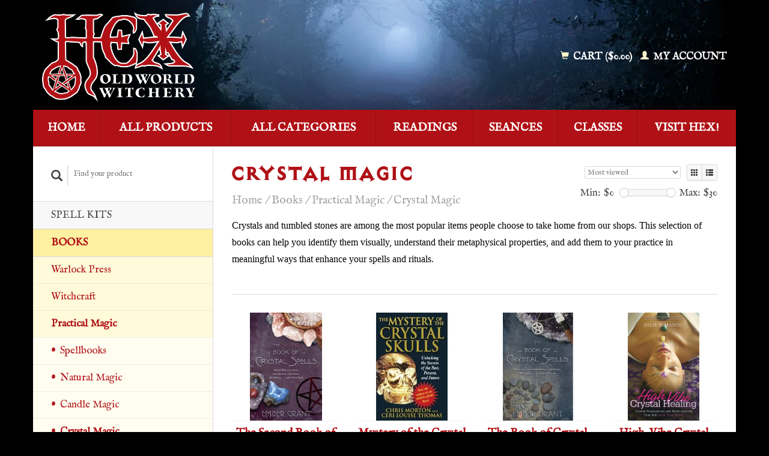

--- FILE ---
content_type: text/html;charset=utf-8
request_url: https://www.hexwitch.com/books/practical-magic/crystal-magic/
body_size: 10217
content:
<!DOCTYPE html>
<!--[if lt IE 7 ]><html class="ie ie6" lang="us"> <![endif]-->
<!--[if IE 7 ]><html class="ie ie7" lang="us"> <![endif]-->
<!--[if IE 8 ]><html class="ie ie8" lang="us"> <![endif]-->
<!--[if (gte IE 9)|!(IE)]><!--><html lang="us"> <!--<![endif]-->
  <head>
    <meta charset="utf-8"/>
<!-- [START] 'blocks/head.rain' -->
<!--

  (c) 2008-2026 Lightspeed Netherlands B.V.
  http://www.lightspeedhq.com
  Generated: 22-01-2026 @ 21:53:17

-->
<link rel="canonical" href="https://www.hexwitch.com/books/practical-magic/crystal-magic/"/>
<link rel="alternate" href="https://www.hexwitch.com/index.rss" type="application/rss+xml" title="New products"/>
<meta name="robots" content="noodp,noydir"/>
<meta name="google-site-verification" content="qyOQtZbkXNiQsNFEDRsKSPfp2rdY6sTG1pOZ7gtpHHw"/>
<meta property="og:url" content="https://www.hexwitch.com/books/practical-magic/crystal-magic/?source=facebook"/>
<meta property="og:site_name" content="Hex: Old World Witchery"/>
<meta property="og:title" content="Crystal Magic"/>
<meta property="og:description" content="For those who still believe in magic!"/>
<!--[if lt IE 9]>
<script src="https://cdn.shoplightspeed.com/assets/html5shiv.js?2025-02-20"></script>
<![endif]-->
<!-- [END] 'blocks/head.rain' -->
    <title>Crystal Magic - Hex: Old World Witchery</title>
    <meta name="description" content="For those who still believe in magic!" />
    <meta name="keywords" content="Crystal, Magic" />
    
    <meta http-equiv="X-UA-Compatible" content="IE=edge,chrome=1">
    
    <meta name="viewport" content="width=device-width, initial-scale=1.0">
    <meta name="apple-mobile-web-app-capable" content="yes">
    <meta name="apple-mobile-web-app-status-bar-style" content="black">
    
    <link rel="shortcut icon" href="https://cdn.shoplightspeed.com/shops/643197/themes/45/v/221088/assets/favicon.ico?20210401181902" type="image/x-icon" />
    <link href='//fonts.googleapis.com/css?family=IM%20Fell%20English:400,300,600' rel='stylesheet' type='text/css'>
    <link href='//fonts.googleapis.com/css?family=IM%20Fell%20English:400,300,600' rel='stylesheet' type='text/css'>
    <link rel="shortcut icon" href="https://cdn.shoplightspeed.com/shops/643197/themes/45/v/221088/assets/favicon.ico?20210401181902" type="image/x-icon" /> 
    <link rel="stylesheet" href="https://cdn.shoplightspeed.com/shops/643197/themes/45/assets/bootstrap.css?2024062022575920200921071819" />
    <link rel="stylesheet" href="https://cdn.shoplightspeed.com/shops/643197/themes/45/assets/responsive.css?2024062022575920200921071819" />

        <link rel="stylesheet" href="https://cdn.shoplightspeed.com/shops/643197/themes/45/assets/style.css?2024062022575920200921071819" />       
    <link rel="stylesheet" href="https://cdn.shoplightspeed.com/shops/643197/themes/45/assets/settings.css?2024062022575920200921071819" />  
    <link rel="stylesheet" href="https://cdn.shoplightspeed.com/assets/gui-2-0.css?2025-02-20" /> 
    <link rel="stylesheet" href="https://cdn.shoplightspeed.com/shops/643197/themes/45/assets/custom.css?2024062022575920200921071819" />


    <script type="text/javascript" src="https://cdn.shoplightspeed.com/assets/jquery-1-9-1.js?2025-02-20"></script>
    <script type="text/javascript" src="https://cdn.shoplightspeed.com/assets/jquery-ui-1-10-1.js?2025-02-20"></script>
    <script type="text/javascript" src="https://cdn.shoplightspeed.com/assets/jquery-migrate-1-1-1.js?2025-02-20"></script>
    <script type="text/javascript" src="https://cdn.shoplightspeed.com/shops/643197/themes/45/assets/global.js?2024062022575920200921071819"></script>
    <script type="text/javascript" src="https://cdn.shoplightspeed.com/assets/gui.js?2025-02-20"></script>
            <script type="text/javascript" src="https://cdn.shoplightspeed.com/shops/643197/themes/45/assets/uspticker.js?2024062022575920200921071819"></script>
    
		<script type="text/javascript" src="https://cdn.shoplightspeed.com/shops/643197/themes/45/assets/share42.js?2024062022575920200921071819"></script> 

  </head>
  <body> 
    <header class="container">
      <div class="align">
        <div class="vertical">
          <a href="https://www.hexwitch.com/" title="Hex: Old World Witchery">
            <img class="img-responsive"src="https://cdn.shoplightspeed.com/shops/643197/themes/45/v/221088/assets/logo.png?20210401181902" alt="Hex: Old World Witchery" />
          </a>
        </div>
        
        <div class="vertical text-right no-underline">
                    <div class="cart-account">
            <a href="https://www.hexwitch.com/cart/" class="cart">
              <span class="glyphicon glyphicon-shopping-cart"></span> 
              Cart ($0.00)
            </a>
            <a href="https://www.hexwitch.com/account/" class="my-account">
              <span class="glyphicon glyphicon glyphicon-user"></span>
                            My account
                          </a>
          </div>
        </div>
      </div>
    </header>    
    
  
    
    
    
    <div class="container wrapper">
      <nav>
        <ul class="no-list-style no-underline topbar">
          <li class="item home ">
            <a class="itemLink" href="https://www.hexwitch.com/">Home</a>
          </li>
          
          <li class="item ">
            <a class="itemLink" href="https://www.hexwitch.com/collection/">All products</a>
          </li>

          
                    <li class="item ">
            <a class="itemLink" href="https://www.hexwitch.com/catalog/">All categories</a>
          </li>
          
                                                                                                                                                                                                                                                                                                                                                               
          <li class="item">
            <a class="itemLink" href="https://www.hexwitch.com/readings/" title="Readings">Readings</a>
          </li>
                               
          <li class="item">
            <a class="itemLink" href="https://www.hexwitch.com/seances/" title="Seances">Seances</a>
          </li>
                               
          <li class="item">
            <a class="itemLink" href="https://www.hexwitch.com/classes/" title="Classes">Classes</a>
          </li>
                                                            
          
                              
                                        
                                        
                                        <li class="item"><a class="itemLink" href="https://www.hexwitch.com/service/about/" title="Visit Hex!">Visit Hex!</a></li>
                    
                                        
                                        
                                        
                                        
                              
                    </ul>
      </nav>

      <div class="sidebar col-xs-12 col-sm-12 col-md-3">
        <span class="burger glyphicon glyphicon-menu-hamburger hidden-md hidden-lg"></span>
       
      <div class="search">
  <form action="https://www.hexwitch.com/search/" method="get" id="formSearch">
    <span onclick="$('#formSearch').submit();" title="Search" class="glyphicon glyphicon-search"></span>
    <input type="text" name="q" value="" placeholder="Find your product"/>
  </form>
</div>
<ul class="no-underline no-list-style sidebarul">
      <li class="item foldingsidebar ">
     
    <a class="itemLink  " href="https://www.hexwitch.com/spell-kits/" title="Spell Kits">Spell Kits</a>

      </li>
       
      <li class="item active foldingsidebar ">
     <div class="subcat"><span class="glyphicon glyphicon-chevron-down"></span></div>
    <a class="itemLink  active hassub" href="https://www.hexwitch.com/books/" title="Books">Books</a>

        <ul class="subnav">
            <li class="subitem">
                
        <a class="subitemLink " href="https://www.hexwitch.com/books/warlock-press/" title="Warlock Press">Warlock Press
        </a>
              </li>
            <li class="subitem">
                
        <a class="subitemLink " href="https://www.hexwitch.com/books/witchcraft/" title="Witchcraft">Witchcraft
        </a>
              </li>
            <li class="subitem">
                
        <a class="subitemLink active " href="https://www.hexwitch.com/books/practical-magic/" title="Practical Magic">Practical Magic
        </a>
                <ul class="subnav">
                    <li class="subitem">
            <a class="subitemLink" href="https://www.hexwitch.com/books/practical-magic/spellbooks/" title="Spellbooks">Spellbooks</a>
          </li>
                    <li class="subitem">
            <a class="subitemLink" href="https://www.hexwitch.com/books/practical-magic/natural-magic/" title="Natural Magic">Natural Magic</a>
          </li>
                    <li class="subitem">
            <a class="subitemLink" href="https://www.hexwitch.com/books/practical-magic/candle-magic/" title="Candle Magic">Candle Magic</a>
          </li>
                    <li class="subitem">
            <a class="subitemLink active" href="https://www.hexwitch.com/books/practical-magic/crystal-magic/" title="Crystal Magic">Crystal Magic</a>
          </li>
                    <li class="subitem">
            <a class="subitemLink" href="https://www.hexwitch.com/books/practical-magic/kitchen-witchery/" title="Kitchen Witchery">Kitchen Witchery</a>
          </li>
                    <li class="subitem">
            <a class="subitemLink" href="https://www.hexwitch.com/books/practical-magic/animal-magic/" title="Animal Magic">Animal Magic</a>
          </li>
                    <li class="subitem">
            <a class="subitemLink" href="https://www.hexwitch.com/books/practical-magic/incense/" title="Incense">Incense</a>
          </li>
                    <li class="subitem">
            <a class="subitemLink" href="https://www.hexwitch.com/books/practical-magic/amulets-talismans-symbols-3514240/" title="Amulets, Talismans, &amp; Symbols">Amulets, Talismans, &amp; Symbols</a>
          </li>
                    <li class="subitem">
            <a class="subitemLink" href="https://www.hexwitch.com/books/practical-magic/occult-sciences/" title="Occult Sciences">Occult Sciences</a>
          </li>
                    <li class="subitem">
            <a class="subitemLink" href="https://www.hexwitch.com/books/practical-magic/american-folk-magic/" title="American Folk Magic">American Folk Magic</a>
          </li>
                  </ul>
              </li>
            <li class="subitem">
                
        <a class="subitemLink " href="https://www.hexwitch.com/books/psychic-powers/" title="Psychic Powers">Psychic Powers
        </a>
              </li>
            <li class="subitem">
                
        <a class="subitemLink " href="https://www.hexwitch.com/books/divination/" title="Divination">Divination
        </a>
              </li>
            <li class="subitem">
                
        <a class="subitemLink " href="https://www.hexwitch.com/books/herbalism/" title="Herbalism">Herbalism
        </a>
              </li>
            <li class="subitem">
                
        <a class="subitemLink " href="https://www.hexwitch.com/books/gods-folklore-and-regional-magic/" title="Gods, Folklore, and Regional Magic">Gods, Folklore, and Regional Magic
        </a>
              </li>
            <li class="subitem">
                
        <a class="subitemLink " href="https://www.hexwitch.com/books/paranormal/" title="Paranormal">Paranormal
        </a>
              </li>
            <li class="subitem">
                
        <a class="subitemLink " href="https://www.hexwitch.com/books/voodoo-hoodoo-african-magic/" title="Voodoo, Hoodoo &amp; African Magic">Voodoo, Hoodoo &amp; African Magic
        </a>
              </li>
            <li class="subitem">
                
        <a class="subitemLink " href="https://www.hexwitch.com/books/necromancy/" title="Necromancy">Necromancy
        </a>
              </li>
            <li class="subitem">
                
        <a class="subitemLink " href="https://www.hexwitch.com/books/ceremonial-magick/" title="Ceremonial Magick">Ceremonial Magick
        </a>
              </li>
          </ul>
      </li>
       
      <li class="item foldingsidebar ">
     <div class="subcat"><span class="glyphicon glyphicon-chevron-down"></span></div>
    <a class="itemLink  hassub" href="https://www.hexwitch.com/divine-art-statuary/" title="Divine Art &amp; Statuary">Divine Art &amp; Statuary</a>

        <ul class="subnav">
            <li class="subitem">
                
        <a class="subitemLink " href="https://www.hexwitch.com/divine-art-statuary/greco-roman/" title="Greco-Roman">Greco-Roman
        </a>
              </li>
            <li class="subitem">
                
        <a class="subitemLink " href="https://www.hexwitch.com/divine-art-statuary/baphomet/" title="Baphomet">Baphomet
        </a>
              </li>
            <li class="subitem">
                
        <a class="subitemLink " href="https://www.hexwitch.com/divine-art-statuary/celtic/" title="Celtic">Celtic
        </a>
              </li>
            <li class="subitem">
                
        <a class="subitemLink " href="https://www.hexwitch.com/divine-art-statuary/norse/" title="Norse">Norse
        </a>
              </li>
            <li class="subitem">
                
        <a class="subitemLink " href="https://www.hexwitch.com/divine-art-statuary/orishas-lwa/" title="Orishas &amp; Lwa">Orishas &amp; Lwa
        </a>
              </li>
            <li class="subitem">
                
        <a class="subitemLink " href="https://www.hexwitch.com/divine-art-statuary/demons-devils/" title="Demons &amp; Devils">Demons &amp; Devils
        </a>
              </li>
            <li class="subitem">
                
        <a class="subitemLink " href="https://www.hexwitch.com/divine-art-statuary/posters-prints/" title="Posters &amp; Prints">Posters &amp; Prints
        </a>
              </li>
            <li class="subitem">
                
        <a class="subitemLink " href="https://www.hexwitch.com/divine-art-statuary/stained-glass/" title="Stained Glass">Stained Glass
        </a>
              </li>
            <li class="subitem">
                
        <a class="subitemLink " href="https://www.hexwitch.com/divine-art-statuary/wall-art/" title="Wall Art">Wall Art
        </a>
              </li>
            <li class="subitem">
                
        <a class="subitemLink " href="https://www.hexwitch.com/divine-art-statuary/santisima-muerte/" title="Santisima Muerte">Santisima Muerte
        </a>
              </li>
            <li class="subitem">
                
        <a class="subitemLink " href="https://www.hexwitch.com/divine-art-statuary/ornaments/" title="Ornaments">Ornaments
        </a>
              </li>
            <li class="subitem">
                
        <a class="subitemLink " href="https://www.hexwitch.com/divine-art-statuary/archangels/" title="Archangels">Archangels
        </a>
              </li>
            <li class="subitem">
                
        <a class="subitemLink " href="https://www.hexwitch.com/divine-art-statuary/egyptian/" title="Egyptian">Egyptian
        </a>
              </li>
          </ul>
      </li>
       
      <li class="item foldingsidebar ">
     <div class="subcat"><span class="glyphicon glyphicon-chevron-down"></span></div>
    <a class="itemLink  hassub" href="https://www.hexwitch.com/bags-bottles-boxes/" title="Bags, Bottles &amp; Boxes">Bags, Bottles &amp; Boxes</a>

        <ul class="subnav">
            <li class="subitem">
                
        <a class="subitemLink " href="https://www.hexwitch.com/bags-bottles-boxes/christian-days-charm-bottles/" title="Christian Day&#039;s Charm Bottles">Christian Day&#039;s Charm Bottles
        </a>
              </li>
            <li class="subitem">
                
        <a class="subitemLink " href="https://www.hexwitch.com/bags-bottles-boxes/mojo-bags/" title="Mojo Bags">Mojo Bags
        </a>
              </li>
            <li class="subitem">
                
        <a class="subitemLink " href="https://www.hexwitch.com/bags-bottles-boxes/curse-boxes-bottles/" title="Curse Boxes &amp; Bottles">Curse Boxes &amp; Bottles
        </a>
              </li>
            <li class="subitem">
                
        <a class="subitemLink " href="https://www.hexwitch.com/bags-bottles-boxes/tarot-bags/" title="Tarot Bags">Tarot Bags
        </a>
              </li>
            <li class="subitem">
                
        <a class="subitemLink " href="https://www.hexwitch.com/bags-bottles-boxes/spell-bottles/" title="Spell Bottles">Spell Bottles
        </a>
              </li>
            <li class="subitem">
                
        <a class="subitemLink " href="https://www.hexwitch.com/bags-bottles-boxes/tarot-boxes/" title="Tarot Boxes">Tarot Boxes
        </a>
              </li>
          </ul>
      </li>
       
      <li class="item foldingsidebar ">
     <div class="subcat"><span class="glyphicon glyphicon-chevron-down"></span></div>
    <a class="itemLink  hassub" href="https://www.hexwitch.com/spell-candles/" title="Spell Candles">Spell Candles</a>

        <ul class="subnav">
            <li class="subitem">
                
        <a class="subitemLink " href="https://www.hexwitch.com/spell-candles/hex-spell-pillars/" title="Hex Spell Pillars">Hex Spell Pillars
        </a>
              </li>
            <li class="subitem">
                
        <a class="subitemLink " href="https://www.hexwitch.com/spell-candles/hex-spell-votives/" title="Hex Spell Votives">Hex Spell Votives
        </a>
              </li>
            <li class="subitem">
                
        <a class="subitemLink " href="https://www.hexwitch.com/spell-candles/7-day-magical-candles/" title="7-Day Magical Candles">7-Day Magical Candles
        </a>
              </li>
            <li class="subitem">
                
        <a class="subitemLink " href="https://www.hexwitch.com/spell-candles/salem-witch-spell-candle-tapers-2638431/" title="Salem Witch Spell Candle Tapers">Salem Witch Spell Candle Tapers
        </a>
              </li>
            <li class="subitem">
                
        <a class="subitemLink " href="https://www.hexwitch.com/spell-candles/marie-laveaus-new-orleans-voodoo-jar-candles/" title="Marie Laveau&#039;s New Orleans Voodoo Jar Candles">Marie Laveau&#039;s New Orleans Voodoo Jar Candles
        </a>
              </li>
            <li class="subitem">
                
        <a class="subitemLink " href="https://www.hexwitch.com/spell-candles/figure-candles/" title="Figure Candles">Figure Candles
        </a>
              </li>
            <li class="subitem">
                
        <a class="subitemLink " href="https://www.hexwitch.com/spell-candles/beeswax-charm-candles/" title="Beeswax Charm Candles">Beeswax Charm Candles
        </a>
              </li>
            <li class="subitem">
                
        <a class="subitemLink " href="https://www.hexwitch.com/spell-candles/salem-witch-spell-candle-tapers/" title="Salem Witch Spell Candle Tapers">Salem Witch Spell Candle Tapers
        </a>
              </li>
            <li class="subitem">
                
        <a class="subitemLink " href="https://www.hexwitch.com/spell-candles/good-omen-spell-pillars/" title="Good Omen Spell Pillars">Good Omen Spell Pillars
        </a>
              </li>
            <li class="subitem">
                
        <a class="subitemLink " href="https://www.hexwitch.com/spell-candles/good-omen-spell-votives/" title="Good Omen Spell Votives">Good Omen Spell Votives
        </a>
              </li>
            <li class="subitem">
                
        <a class="subitemLink " href="https://www.hexwitch.com/spell-candles/zodiac-power-candles/" title="Zodiac Power Candles">Zodiac Power Candles
        </a>
              </li>
            <li class="subitem">
                
        <a class="subitemLink " href="https://www.hexwitch.com/spell-candles/tarot-power-candles/" title="Tarot Power Candles">Tarot Power Candles
        </a>
              </li>
            <li class="subitem">
                
        <a class="subitemLink " href="https://www.hexwitch.com/spell-candles/celestial-crystal-spell-candles/" title="Celestial Crystal Spell Candles">Celestial Crystal Spell Candles
        </a>
              </li>
          </ul>
      </li>
       
      <li class="item foldingsidebar ">
     <div class="subcat"><span class="glyphicon glyphicon-chevron-down"></span></div>
    <a class="itemLink  hassub" href="https://www.hexwitch.com/magical-incense/" title="Magical Incense">Magical Incense</a>

        <ul class="subnav">
            <li class="subitem">
                
        <a class="subitemLink " href="https://www.hexwitch.com/magical-incense/powdered-ritual-incense/" title="Powdered Ritual Incense">Powdered Ritual Incense
        </a>
              </li>
            <li class="subitem">
                
        <a class="subitemLink " href="https://www.hexwitch.com/magical-incense/tarot-power-stick-incense/" title="Tarot Power Stick Incense">Tarot Power Stick Incense
        </a>
              </li>
            <li class="subitem">
                
        <a class="subitemLink " href="https://www.hexwitch.com/magical-incense/hex-witches-spell-incense-sticks/" title="Hex Witches&#039; Spell Incense Sticks">Hex Witches&#039; Spell Incense Sticks
        </a>
              </li>
            <li class="subitem">
                
        <a class="subitemLink " href="https://www.hexwitch.com/magical-incense/sabrina-the-ink-witch-stick-incense/" title="Sabrina the Ink Witch Stick Incense">Sabrina the Ink Witch Stick Incense
        </a>
              </li>
            <li class="subitem">
                
        <a class="subitemLink " href="https://www.hexwitch.com/magical-incense/otherworld-apothecary-ritual-incense/" title="Otherworld Apothecary Ritual Incense ">Otherworld Apothecary Ritual Incense 
        </a>
              </li>
            <li class="subitem">
                
        <a class="subitemLink " href="https://www.hexwitch.com/magical-incense/good-omen-spell-incense/" title="Good Omen Spell Incense">Good Omen Spell Incense
        </a>
              </li>
            <li class="subitem">
                
        <a class="subitemLink " href="https://www.hexwitch.com/magical-incense/zodiac-power-stick-incense/" title="Zodiac Power Stick Incense">Zodiac Power Stick Incense
        </a>
              </li>
          </ul>
      </li>
       
      <li class="item foldingsidebar ">
     
    <a class="itemLink  " href="https://www.hexwitch.com/crystals/" title="Crystals">Crystals</a>

      </li>
       
      <li class="item foldingsidebar ">
     <div class="subcat"><span class="glyphicon glyphicon-chevron-down"></span></div>
    <a class="itemLink  hassub" href="https://www.hexwitch.com/divination-tools/" title="Divination Tools">Divination Tools</a>

        <ul class="subnav">
            <li class="subitem">
                
        <a class="subitemLink " href="https://www.hexwitch.com/divination-tools/crystal-balls/" title="Crystal Balls">Crystal Balls
        </a>
              </li>
            <li class="subitem">
                
        <a class="subitemLink " href="https://www.hexwitch.com/divination-tools/dowsing-rods/" title="Dowsing Rods">Dowsing Rods
        </a>
              </li>
            <li class="subitem">
                
        <a class="subitemLink " href="https://www.hexwitch.com/divination-tools/pendulums/" title="Pendulums">Pendulums
        </a>
              </li>
            <li class="subitem">
                
        <a class="subitemLink " href="https://www.hexwitch.com/divination-tools/pendulum-boards/" title="Pendulum Boards">Pendulum Boards
        </a>
              </li>
            <li class="subitem">
                
        <a class="subitemLink " href="https://www.hexwitch.com/divination-tools/runes/" title="Runes">Runes
        </a>
              </li>
            <li class="subitem">
                
        <a class="subitemLink " href="https://www.hexwitch.com/divination-tools/spirit-boards/" title="Spirit Boards">Spirit Boards
        </a>
              </li>
            <li class="subitem">
                
        <a class="subitemLink " href="https://www.hexwitch.com/divination-tools/tarot-decks/" title="Tarot Decks">Tarot Decks
        </a>
              </li>
            <li class="subitem">
                
        <a class="subitemLink " href="https://www.hexwitch.com/divination-tools/oracle-decks/" title="Oracle Decks">Oracle Decks
        </a>
              </li>
            <li class="subitem">
                
        <a class="subitemLink " href="https://www.hexwitch.com/divination-tools/lenormand-decks/" title="Lenormand Decks">Lenormand Decks
        </a>
              </li>
            <li class="subitem">
                
        <a class="subitemLink " href="https://www.hexwitch.com/divination-tools/other-tools/" title="Other Tools">Other Tools
        </a>
              </li>
            <li class="subitem">
                
        <a class="subitemLink " href="https://www.hexwitch.com/divination-tools/crystal-ball-stands/" title="Crystal Ball Stands">Crystal Ball Stands
        </a>
              </li>
            <li class="subitem">
                
        <a class="subitemLink " href="https://www.hexwitch.com/divination-tools/scrying-mirrors-and-bowls/" title="Scrying Mirrors and Bowls">Scrying Mirrors and Bowls
        </a>
              </li>
          </ul>
      </li>
       
      <li class="item foldingsidebar ">
     <div class="subcat"><span class="glyphicon glyphicon-chevron-down"></span></div>
    <a class="itemLink  hassub" href="https://www.hexwitch.com/dolls-poppets/" title="Dolls &amp; Poppets">Dolls &amp; Poppets</a>

        <ul class="subnav">
            <li class="subitem">
                
        <a class="subitemLink " href="https://www.hexwitch.com/dolls-poppets/bridget-bishops-salem-poppets/" title="Bridget Bishop&#039;s Salem Poppets">Bridget Bishop&#039;s Salem Poppets
        </a>
              </li>
            <li class="subitem">
                
        <a class="subitemLink " href="https://www.hexwitch.com/dolls-poppets/kitchen-witches/" title="Kitchen Witches">Kitchen Witches
        </a>
              </li>
            <li class="subitem">
                
        <a class="subitemLink " href="https://www.hexwitch.com/dolls-poppets/old-new-orleans-voodoo-dolls/" title="Old New Orleans Voodoo Dolls">Old New Orleans Voodoo Dolls
        </a>
              </li>
            <li class="subitem">
                
        <a class="subitemLink " href="https://www.hexwitch.com/dolls-poppets/new-orleans-swamp-witch-voodoo-dolls/" title="New Orleans Swamp Witch Voodoo Dolls">New Orleans Swamp Witch Voodoo Dolls
        </a>
              </li>
            <li class="subitem">
                
        <a class="subitemLink " href="https://www.hexwitch.com/dolls-poppets/lwa-orisha-new-orleans-voodoo-dolls/" title="Lwa &amp; Orisha New Orleans Voodoo Dolls">Lwa &amp; Orisha New Orleans Voodoo Dolls
        </a>
              </li>
            <li class="subitem">
                
        <a class="subitemLink " href="https://www.hexwitch.com/dolls-poppets/ju-ju-spirit-voodoo-doll/" title="Ju-Ju Spirit Voodoo Doll">Ju-Ju Spirit Voodoo Doll
        </a>
              </li>
            <li class="subitem">
                
        <a class="subitemLink " href="https://www.hexwitch.com/dolls-poppets/wax-poppets/" title="Wax Poppets">Wax Poppets
        </a>
              </li>
            <li class="subitem">
                
        <a class="subitemLink " href="https://www.hexwitch.com/dolls-poppets/jumbo-juju-voodoo-dolls/" title="Jumbo JuJu Voodoo Dolls">Jumbo JuJu Voodoo Dolls
        </a>
              </li>
            <li class="subitem">
                
        <a class="subitemLink " href="https://www.hexwitch.com/dolls-poppets/voodoo-pins/" title="Voodoo Pins">Voodoo Pins
        </a>
              </li>
            <li class="subitem">
                
        <a class="subitemLink " href="https://www.hexwitch.com/dolls-poppets/corn-husk-dolls/" title="Corn Husk Dolls ">Corn Husk Dolls 
        </a>
              </li>
            <li class="subitem">
                
        <a class="subitemLink " href="https://www.hexwitch.com/dolls-poppets/christian-days-sigil-witch-poppets/" title="Christian Day&#039;s Sigil Witch Poppets">Christian Day&#039;s Sigil Witch Poppets
        </a>
              </li>
            <li class="subitem">
                
        <a class="subitemLink " href="https://www.hexwitch.com/dolls-poppets/voodoo-veve-dolls/" title="Voodoo Veve Dolls">Voodoo Veve Dolls
        </a>
              </li>
            <li class="subitem">
                
        <a class="subitemLink " href="https://www.hexwitch.com/dolls-poppets/magical-plushies/" title="Magical Plushies">Magical Plushies
        </a>
              </li>
            <li class="subitem">
                
        <a class="subitemLink " href="https://www.hexwitch.com/dolls-poppets/voodoo-poppet-kits/" title="Voodoo Poppet Kits">Voodoo Poppet Kits
        </a>
              </li>
            <li class="subitem">
                
        <a class="subitemLink " href="https://www.hexwitch.com/dolls-poppets/pendle-witches/" title="Pendle Witches">Pendle Witches
        </a>
              </li>
            <li class="subitem">
                
        <a class="subitemLink " href="https://www.hexwitch.com/dolls-poppets/zodiac-poppets/" title="Zodiac Poppets">Zodiac Poppets
        </a>
              </li>
          </ul>
      </li>
       
      <li class="item foldingsidebar ">
     <div class="subcat"><span class="glyphicon glyphicon-chevron-down"></span></div>
    <a class="itemLink  hassub" href="https://www.hexwitch.com/jewelry/" title="Jewelry">Jewelry</a>

        <ul class="subnav">
            <li class="subitem">
                
        <a class="subitemLink " href="https://www.hexwitch.com/jewelry/christian-days-magical-talismans/" title="Christian Day&#039;s Magical Talismans">Christian Day&#039;s Magical Talismans
        </a>
              </li>
            <li class="subitem">
                
        <a class="subitemLink " href="https://www.hexwitch.com/jewelry/pentacles-pentagrams/" title="Pentacles &amp; Pentagrams">Pentacles &amp; Pentagrams
        </a>
              </li>
            <li class="subitem">
                
        <a class="subitemLink " href="https://www.hexwitch.com/jewelry/the-seals-of-solomon/" title="The Seals of Solomon">The Seals of Solomon
        </a>
              </li>
            <li class="subitem">
                
        <a class="subitemLink " href="https://www.hexwitch.com/jewelry/deities-spirits/" title="Deities &amp; Spirits">Deities &amp; Spirits
        </a>
              </li>
            <li class="subitem">
                
        <a class="subitemLink " href="https://www.hexwitch.com/jewelry/folk-magic/" title="Folk Magic">Folk Magic
        </a>
              </li>
            <li class="subitem">
                
        <a class="subitemLink " href="https://www.hexwitch.com/jewelry/magical-amulets-talismans-sigils/" title="Magical Amulets, Talismans &amp; Sigils">Magical Amulets, Talismans &amp; Sigils
        </a>
              </li>
            <li class="subitem">
                
        <a class="subitemLink " href="https://www.hexwitch.com/jewelry/witches/" title="Witches!">Witches!
        </a>
              </li>
            <li class="subitem">
                
        <a class="subitemLink " href="https://www.hexwitch.com/jewelry/zodiac-celestial/" title="Zodiac &amp; Celestial">Zodiac &amp; Celestial
        </a>
              </li>
            <li class="subitem">
                
        <a class="subitemLink " href="https://www.hexwitch.com/jewelry/chains-cords/" title="Chains &amp; Cords">Chains &amp; Cords
        </a>
              </li>
            <li class="subitem">
                
        <a class="subitemLink " href="https://www.hexwitch.com/jewelry/bestiary/" title="Bestiary">Bestiary
        </a>
              </li>
            <li class="subitem">
                
        <a class="subitemLink " href="https://www.hexwitch.com/jewelry/nirvana-fine-pewter-jewelry/" title="Nirvana Fine Pewter Jewelry">Nirvana Fine Pewter Jewelry
        </a>
              </li>
            <li class="subitem">
                
        <a class="subitemLink " href="https://www.hexwitch.com/jewelry/tarot-jewelry/" title="Tarot Jewelry">Tarot Jewelry
        </a>
              </li>
          </ul>
      </li>
       
      <li class="item foldingsidebar ">
     <div class="subcat"><span class="glyphicon glyphicon-chevron-down"></span></div>
    <a class="itemLink  hassub" href="https://www.hexwitch.com/potions-pamperings/" title="Potions &amp; Pamperings">Potions &amp; Pamperings</a>

        <ul class="subnav">
            <li class="subitem">
                
        <a class="subitemLink " href="https://www.hexwitch.com/potions-pamperings/pure-magic-natural-essentials/" title="Pure Magic Natural Essentials">Pure Magic Natural Essentials
        </a>
              </li>
            <li class="subitem">
                
        <a class="subitemLink " href="https://www.hexwitch.com/potions-pamperings/witch-wash-soaps/" title="Witch Wash Soaps">Witch Wash Soaps
        </a>
              </li>
            <li class="subitem">
                
        <a class="subitemLink " href="https://www.hexwitch.com/potions-pamperings/hoodoo-soaps/" title="Hoodoo Soaps">Hoodoo Soaps
        </a>
              </li>
            <li class="subitem">
                
        <a class="subitemLink " href="https://www.hexwitch.com/potions-pamperings/hoodoo-waters-colognes/" title="Hoodoo Waters &amp; Colognes">Hoodoo Waters &amp; Colognes
        </a>
              </li>
            <li class="subitem">
                
        <a class="subitemLink " href="https://www.hexwitch.com/potions-pamperings/soap-spells/" title="Soap Spells">Soap Spells
        </a>
              </li>
          </ul>
      </li>
       
      <li class="item foldingsidebar ">
     <div class="subcat"><span class="glyphicon glyphicon-chevron-down"></span></div>
    <a class="itemLink  hassub" href="https://www.hexwitch.com/herbs/" title="Herbs">Herbs</a>

        <ul class="subnav">
            <li class="subitem">
                
        <a class="subitemLink " href="https://www.hexwitch.com/herbs/herbs-from-a-witchs-garden/" title="Herbs from a Witch&#039;s Garden">Herbs from a Witch&#039;s Garden
        </a>
              </li>
            <li class="subitem">
                
        <a class="subitemLink " href="https://www.hexwitch.com/herbs/mortar-pestles/" title="Mortar &amp; Pestles">Mortar &amp; Pestles
        </a>
              </li>
            <li class="subitem">
                
        <a class="subitemLink " href="https://www.hexwitch.com/herbs/sage-smudge-sticks/" title="Sage Smudge Sticks">Sage Smudge Sticks
        </a>
              </li>
            <li class="subitem">
                
        <a class="subitemLink " href="https://www.hexwitch.com/herbs/palo-santo/" title="Palo Santo">Palo Santo
        </a>
              </li>
            <li class="subitem">
                
        <a class="subitemLink " href="https://www.hexwitch.com/herbs/smudge-sorcery/" title="Smudge Sorcery">Smudge Sorcery
        </a>
              </li>
            <li class="subitem">
                
        <a class="subitemLink " href="https://www.hexwitch.com/herbs/the-frankincense-store/" title="The Frankincense Store">The Frankincense Store
        </a>
              </li>
            <li class="subitem">
                
        <a class="subitemLink " href="https://www.hexwitch.com/herbs/smoke-spells-smudge-wands/" title="Smoke Spells Smudge Wands">Smoke Spells Smudge Wands
        </a>
              </li>
          </ul>
      </li>
       
      <li class="item foldingsidebar ">
     <div class="subcat"><span class="glyphicon glyphicon-chevron-down"></span></div>
    <a class="itemLink  hassub" href="https://www.hexwitch.com/magical-mementos/" title="Magical Mementos">Magical Mementos</a>

        <ul class="subnav">
            <li class="subitem">
                
        <a class="subitemLink " href="https://www.hexwitch.com/magical-mementos/postcards/" title="Postcards">Postcards
        </a>
              </li>
            <li class="subitem">
                
        <a class="subitemLink " href="https://www.hexwitch.com/magical-mementos/greeting-cards/" title="Greeting Cards">Greeting Cards
        </a>
              </li>
            <li class="subitem">
                
        <a class="subitemLink " href="https://www.hexwitch.com/magical-mementos/mugs/" title="Mugs">Mugs
        </a>
              </li>
            <li class="subitem">
                
        <a class="subitemLink " href="https://www.hexwitch.com/magical-mementos/t-shirts/" title="T-Shirts">T-Shirts
        </a>
              </li>
            <li class="subitem">
                
        <a class="subitemLink " href="https://www.hexwitch.com/magical-mementos/shot-glass-candle-holders/" title="Shot Glass Candle Holders">Shot Glass Candle Holders
        </a>
              </li>
            <li class="subitem">
                
        <a class="subitemLink " href="https://www.hexwitch.com/magical-mementos/tarot-keychains/" title="Tarot Keychains">Tarot Keychains
        </a>
              </li>
          </ul>
      </li>
       
      <li class="item foldingsidebar ">
     <div class="subcat"><span class="glyphicon glyphicon-chevron-down"></span></div>
    <a class="itemLink  hassub" href="https://www.hexwitch.com/witch-wear/" title="Witch Wear">Witch Wear</a>

        <ul class="subnav">
            <li class="subitem">
                
        <a class="subitemLink " href="https://www.hexwitch.com/witch-wear/hats/" title="Hats">Hats
        </a>
              </li>
            <li class="subitem">
                
        <a class="subitemLink " href="https://www.hexwitch.com/witch-wear/capes/" title="Capes">Capes
        </a>
              </li>
            <li class="subitem">
                
        <a class="subitemLink " href="https://www.hexwitch.com/witch-wear/ritual-robes/" title="Ritual Robes">Ritual Robes
        </a>
              </li>
          </ul>
      </li>
       
      <li class="item foldingsidebar ">
     <div class="subcat"><span class="glyphicon glyphicon-chevron-down"></span></div>
    <a class="itemLink  hassub" href="https://www.hexwitch.com/charms-curios/" title="Charms &amp; Curios">Charms &amp; Curios</a>

        <ul class="subnav">
            <li class="subitem">
                
        <a class="subitemLink " href="https://www.hexwitch.com/charms-curios/christian-days-witchs-charms/" title="Christian Day&#039;s Witch&#039;s Charms">Christian Day&#039;s Witch&#039;s Charms
        </a>
              </li>
            <li class="subitem">
                
        <a class="subitemLink " href="https://www.hexwitch.com/charms-curios/christian-days-swamp-witch-conjure/" title="Christian Day&#039;s Swamp Witch Conjure">Christian Day&#039;s Swamp Witch Conjure
        </a>
              </li>
            <li class="subitem">
                
        <a class="subitemLink " href="https://www.hexwitch.com/charms-curios/spell-cords/" title="Spell Cords">Spell Cords
        </a>
              </li>
            <li class="subitem">
                
        <a class="subitemLink " href="https://www.hexwitch.com/charms-curios/grimm-stockings/" title="Grimm Stockings">Grimm Stockings
        </a>
              </li>
            <li class="subitem">
                
        <a class="subitemLink " href="https://www.hexwitch.com/charms-curios/witch-bells/" title="Witch Bells">Witch Bells
        </a>
              </li>
            <li class="subitem">
                
        <a class="subitemLink " href="https://www.hexwitch.com/charms-curios/spell-ornaments/" title="Spell Ornaments">Spell Ornaments
        </a>
              </li>
            <li class="subitem">
                
        <a class="subitemLink " href="https://www.hexwitch.com/charms-curios/salem-witchs-spell-cords/" title="Salem Witch&#039;s Spell Cords">Salem Witch&#039;s Spell Cords
        </a>
              </li>
            <li class="subitem">
                
        <a class="subitemLink " href="https://www.hexwitch.com/charms-curios/travel-charms/" title="Travel Charms">Travel Charms
        </a>
              </li>
          </ul>
      </li>
       
      <li class="item foldingsidebar ">
     <div class="subcat"><span class="glyphicon glyphicon-chevron-down"></span></div>
    <a class="itemLink  hassub" href="https://www.hexwitch.com/ritual-tools/" title="Ritual Tools">Ritual Tools</a>

        <ul class="subnav">
            <li class="subitem">
                
        <a class="subitemLink " href="https://www.hexwitch.com/ritual-tools/altar-pentacles-patens/" title="Altar Pentacles &amp; Patens">Altar Pentacles &amp; Patens
        </a>
              </li>
            <li class="subitem">
                
        <a class="subitemLink " href="https://www.hexwitch.com/ritual-tools/athames-swords-and-other-blades/" title="Athames, Swords, and Other Blades">Athames, Swords, and Other Blades
        </a>
              </li>
            <li class="subitem">
                
        <a class="subitemLink " href="https://www.hexwitch.com/ritual-tools/broomsticks-besoms/" title="Broomsticks &amp; Besoms">Broomsticks &amp; Besoms
        </a>
              </li>
            <li class="subitem">
                
        <a class="subitemLink " href="https://www.hexwitch.com/ritual-tools/censers-and-incense-burners/" title="Censers and Incense Burners">Censers and Incense Burners
        </a>
              </li>
            <li class="subitem">
                
        <a class="subitemLink " href="https://www.hexwitch.com/ritual-tools/magical-matches/" title="Magical Matches">Magical Matches
        </a>
              </li>
            <li class="subitem">
                
        <a class="subitemLink " href="https://www.hexwitch.com/ritual-tools/books-of-shadows/" title="Books of Shadows">Books of Shadows
        </a>
              </li>
            <li class="subitem">
                
        <a class="subitemLink " href="https://www.hexwitch.com/ritual-tools/chalices/" title="Chalices">Chalices
        </a>
              </li>
            <li class="subitem">
                
        <a class="subitemLink " href="https://www.hexwitch.com/ritual-tools/inks-quills-wax/" title="Inks, Quills &amp; Wax">Inks, Quills &amp; Wax
        </a>
              </li>
            <li class="subitem">
                
        <a class="subitemLink " href="https://www.hexwitch.com/ritual-tools/scourges/" title="Scourges">Scourges
        </a>
              </li>
            <li class="subitem">
                
        <a class="subitemLink " href="https://www.hexwitch.com/ritual-tools/scrying-mirrors/" title="Scrying Mirrors">Scrying Mirrors
        </a>
              </li>
            <li class="subitem">
                
        <a class="subitemLink " href="https://www.hexwitch.com/ritual-tools/wands/" title="Wands">Wands
        </a>
              </li>
            <li class="subitem">
                
        <a class="subitemLink " href="https://www.hexwitch.com/ritual-tools/other-tools/" title="Other Tools">Other Tools
        </a>
              </li>
            <li class="subitem">
                
        <a class="subitemLink " href="https://www.hexwitch.com/ritual-tools/altar-dishes-bowls/" title="Altar Dishes &amp; Bowls">Altar Dishes &amp; Bowls
        </a>
              </li>
            <li class="subitem">
                
        <a class="subitemLink " href="https://www.hexwitch.com/ritual-tools/tarot-matches/" title="Tarot Matches">Tarot Matches
        </a>
              </li>
          </ul>
      </li>
       
         <li class="item hidden-sm hidden-md hidden-lg">
    <a class="itemLink " href="https://www.hexwitch.com/readings/" title="Readings">Readings</a>
  </li>
    
         <li class="item hidden-sm hidden-md hidden-lg">
    <a class="itemLink " href="https://www.hexwitch.com/seances/" title="Seances">Seances</a>
  </li>
    
         <li class="item hidden-sm hidden-md hidden-lg">
    <a class="itemLink " href="https://www.hexwitch.com/classes/" title="Classes">Classes</a>
  </li>
    
      <li class="item foldingsidebar ">
     
    <a class="itemLink  " href="https://www.hexwitch.com/psychic-readings/" title="Psychic Readings">Psychic Readings</a>

      </li>
       
      
            </ul>      </div>
      <div class="content col-xs-12 col-sm-12 col-md-9">
            <div class="row page-title">
  <div class="col-md-5 col-xs-12 title">
    <h1>Crystal Magic</h1>
    <div class="breadcrumbs no-underline">
      <a href="https://www.hexwitch.com/" title="Home">Home</a>    
            / <a href="https://www.hexwitch.com/books/">Books</a>
            / <a href="https://www.hexwitch.com/books/practical-magic/">Practical Magic</a>
            / <a href="https://www.hexwitch.com/books/practical-magic/crystal-magic/">Crystal Magic</a>
          </div>
  </div>
  <div class="col-md-7 col-xs-12 text-right filters right">
    <form action="https://www.hexwitch.com/books/practical-magic/crystal-magic/" method="get" id="ModeSortBrandPrice">
      <input type="hidden" name="mode" value="grid" id="filter_form_mode">
      <input type="hidden" name="min" value="0" id="filter_form_min">
      <input type="hidden" name="max" value="30" id="filter_form_max">
      
      <div name="mode" class="grid-list right">
        <div class="grid left active">
          <span class="glyphicon glyphicon-th"></span>
        </div>
        <div class="list left">
          <span class="glyphicon glyphicon-th-list"></span>
        </div>        
      </div>
      
      <select name="sort" onchange="$('#ModeSortBrandPrice').submit();" class="sort right">
                <option value="default">Default</option>
                <option value="popular" selected="selected">Most viewed</option>
                <option value="newest">Newest products</option>
                <option value="lowest">Lowest price</option>
                <option value="highest">Highest price</option>
                <option value="asc">Name ascending</option>
                <option value="desc">Name descending</option>
              </select> 
      
            <select name="brand" onchange="$('#ModeSortBrandPrice').submit();" class="brand right">
                <option value="0" selected="selected">All brands</option>
                <option value="2785881">Bear &amp; Company</option>
                <option value="2785578">Llewellyn Publications</option>
                <option value="2786125">Storey Publishing</option>
              </select>
            
      <div class="price-filter right">
        <span class="min left">Min: $<span>0</span></span>
        <div class="sidebar-filter-slider left">
          <div id="collection-filter-price"></div>
        </div>
        <span class="max left">Max: $<span>30</span></span>
      </div>   
      
      <div class="clearfix"></div>        
    </form>
  </div>
</div>
<div class="page-text row">  
  <div class="col-md-12">
        <p><p><span style="caret-color: #000000; color: #000000; font-family: -webkit-standard; font-size: medium; font-style: normal; font-variant-caps: normal; font-weight: normal; letter-spacing: normal; orphans: auto; text-align: start; text-indent: 0px; text-transform: none; white-space: normal; widows: auto; word-spacing: 0px; -webkit-text-size-adjust: auto; -webkit-text-stroke-width: 0px; text-decoration: none; display: inline !important; float: none;">Crystals and tumbled stones are among the most popular items people choose to take home from our shops. This selection of books can help you identify them visually, understand their metaphysical properties, and add them to your practice in meaningful ways that enhance your spells and rituals. </span></p></p>
      </div> 
</div>
<hr />






<div class="products row">
    <div class="row"></div>
          <a href="https://www.hexwitch.com/hex-the-second-book-of-crystal-spells-more-magical.html">
<div class="col-md-2 col-xs-6 col-sm-2">
  <div class="product">
    <div class="image-wrap">
      <div class="hover">
        <div class="circle no-underline">
          <a href="https://www.hexwitch.com/cart/add/59409003/">
            <span class="glyphicon glyphicon-shopping-cart"></span>
          </a>          <a href="https://www.hexwitch.com/hex-the-second-book-of-crystal-spells-more-magical.html">
            <span class="glyphicon glyphicon-search"></span>        
          </a>
        </div>
      </div>
      <a href="https://www.hexwitch.com/hex-the-second-book-of-crystal-spells-more-magical.html">
                            <img class="img-responsive" src="https://cdn.shoplightspeed.com/shops/643197/files/41443543/270x270x2/llewellyn-publications-the-second-book-of-crystal.jpg" height="270" width="270" alt="Llewellyn Publications The Second Book of Crystal Spells: More Magical Uses for Stones, Crystals, Minerals... And Even Salt" />
                        </a>
    </div>
    <div class="info text-center">
      <a href="https://www.hexwitch.com/hex-the-second-book-of-crystal-spells-more-magical.html" class="no-underline">
        <h3>The Second Book of Crystal Spells: More Magical Uses for Stones, Crystals, Minerals... And Even Salt</h3>
      </a>
      <span class="price">
                $17.99  
      </span>
      
   
    </div>
  </div>
</div>
</a>          <a href="https://www.hexwitch.com/hex-mystery-of-the-crystal-skulls-how-to-detox-fin.html">
<div class="col-md-2 col-xs-6 col-sm-2">
  <div class="product">
    <div class="image-wrap">
      <div class="hover">
        <div class="circle no-underline">
          <a href="https://www.hexwitch.com/cart/add/59418805/">
            <span class="glyphicon glyphicon-shopping-cart"></span>
          </a>          <a href="https://www.hexwitch.com/hex-mystery-of-the-crystal-skulls-how-to-detox-fin.html">
            <span class="glyphicon glyphicon-search"></span>        
          </a>
        </div>
      </div>
      <a href="https://www.hexwitch.com/hex-mystery-of-the-crystal-skulls-how-to-detox-fin.html">
                            <img class="img-responsive" src="https://cdn.shoplightspeed.com/shops/643197/files/41441888/270x270x2/bear-company-mystery-of-the-crystal-skulls-unlocki.jpg" height="270" width="270" alt="Bear &amp; Company Mystery of the Crystal Skulls: Unlocking the Secrets of the Past, Present, and Future, The" />
                        </a>
    </div>
    <div class="info text-center">
      <a href="https://www.hexwitch.com/hex-mystery-of-the-crystal-skulls-how-to-detox-fin.html" class="no-underline">
        <h3>Mystery of the Crystal Skulls: Unlocking the Secrets of the Past, Present, and Future, The</h3>
      </a>
      <span class="price">
                $20.00  
      </span>
      
   
    </div>
  </div>
</div>
</a>          <a href="https://www.hexwitch.com/hex-the-book-of-crystal-spells-magical-uses-for-st.html">
<div class="col-md-2 col-xs-6 col-sm-2">
  <div class="product">
    <div class="image-wrap">
      <div class="hover">
        <div class="circle no-underline">
          <a href="https://www.hexwitch.com/cart/add/59408844/">
            <span class="glyphicon glyphicon-shopping-cart"></span>
          </a>          <a href="https://www.hexwitch.com/hex-the-book-of-crystal-spells-magical-uses-for-st.html">
            <span class="glyphicon glyphicon-search"></span>        
          </a>
        </div>
      </div>
      <a href="https://www.hexwitch.com/hex-the-book-of-crystal-spells-magical-uses-for-st.html">
                            <img class="img-responsive" src="https://cdn.shoplightspeed.com/shops/643197/files/41443395/270x270x2/llewellyn-publications-the-book-of-crystal-spells.jpg" height="270" width="270" alt="Llewellyn Publications The Book of Crystal Spells: Magical Uses for Stones, Crystals, Minerals ... And Even Sand" />
                        </a>
    </div>
    <div class="info text-center">
      <a href="https://www.hexwitch.com/hex-the-book-of-crystal-spells-magical-uses-for-st.html" class="no-underline">
        <h3>The Book of Crystal Spells: Magical Uses for Stones, Crystals, Minerals ... And Even Sand</h3>
      </a>
      <span class="price">
                $17.99  
      </span>
      
   
    </div>
  </div>
</div>
</a>          <a href="https://www.hexwitch.com/high-vibe-crystal-healing-crystal-frequencies-and.html">
<div class="col-md-2 col-xs-6 col-sm-2">
  <div class="product">
    <div class="image-wrap">
      <div class="hover">
        <div class="circle no-underline">
          <a href="https://www.hexwitch.com/cart/add/76575627/">
            <span class="glyphicon glyphicon-shopping-cart"></span>
          </a>          <a href="https://www.hexwitch.com/high-vibe-crystal-healing-crystal-frequencies-and.html">
            <span class="glyphicon glyphicon-search"></span>        
          </a>
        </div>
      </div>
      <a href="https://www.hexwitch.com/high-vibe-crystal-healing-crystal-frequencies-and.html">
                            <img class="img-responsive" src="https://cdn.shoplightspeed.com/shops/643197/files/41442462/270x270x2/llewellyn-publications-high-vibe-crystal-healing-c.jpg" height="270" width="270" alt="Llewellyn Publications High-Vibe Crystal Healing: Crystal Frequencies and Body Layouts That Will Rock Your World" />
                        </a>
    </div>
    <div class="info text-center">
      <a href="https://www.hexwitch.com/high-vibe-crystal-healing-crystal-frequencies-and.html" class="no-underline">
        <h3>High-Vibe Crystal Healing: Crystal Frequencies and Body Layouts That Will Rock Your World</h3>
      </a>
      <span class="price">
                $19.99  
      </span>
      
   
    </div>
  </div>
</div>
</a>          <a href="https://www.hexwitch.com/how-to-use-a-crystal-50-practical-rituals-and-spir.html">
<div class="col-md-2 col-xs-6 col-sm-2">
  <div class="product">
    <div class="image-wrap">
      <div class="hover">
        <div class="circle no-underline">
          <a href="https://www.hexwitch.com/cart/add/76574481/">
            <span class="glyphicon glyphicon-shopping-cart"></span>
          </a>          <a href="https://www.hexwitch.com/how-to-use-a-crystal-50-practical-rituals-and-spir.html">
            <span class="glyphicon glyphicon-search"></span>        
          </a>
        </div>
      </div>
      <a href="https://www.hexwitch.com/how-to-use-a-crystal-50-practical-rituals-and-spir.html">
                            <img class="img-responsive" src="https://cdn.shoplightspeed.com/shops/643197/files/41442487/270x270x2/llewellyn-publications-how-to-use-a-crystal-50-pra.jpg" height="270" width="270" alt="Llewellyn Publications How to Use a Crystal: 50 Practical Rituals and Spiritual Activities for Inspiration and Well-Being" />
                        </a>
    </div>
    <div class="info text-center">
      <a href="https://www.hexwitch.com/how-to-use-a-crystal-50-practical-rituals-and-spir.html" class="no-underline">
        <h3>How to Use a Crystal: 50 Practical Rituals and Spiritual Activities for Inspiration and Well-Being</h3>
      </a>
      <span class="price">
                $16.99  
      </span>
      
   
    </div>
  </div>
</div>
</a>          <a href="https://www.hexwitch.com/365-days-of-crystal-magic-simple-practices-with-ge.html">
<div class="col-md-2 col-xs-6 col-sm-2">
  <div class="product">
    <div class="image-wrap">
      <div class="hover">
        <div class="circle no-underline">
          <a href="https://www.hexwitch.com/cart/add/76574457/">
            <span class="glyphicon glyphicon-shopping-cart"></span>
          </a>          <a href="https://www.hexwitch.com/365-days-of-crystal-magic-simple-practices-with-ge.html">
            <span class="glyphicon glyphicon-search"></span>        
          </a>
        </div>
      </div>
      <a href="https://www.hexwitch.com/365-days-of-crystal-magic-simple-practices-with-ge.html">
                            <img class="img-responsive" src="https://cdn.shoplightspeed.com/shops/643197/files/41442489/270x270x2/llewellyn-publications-365-days-of-crystal-magic-s.jpg" height="270" width="270" alt="Llewellyn Publications 365 Days of Crystal Magic: Simple Practices with Gemstones &amp; Minerals" />
                        </a>
    </div>
    <div class="info text-center">
      <a href="https://www.hexwitch.com/365-days-of-crystal-magic-simple-practices-with-ge.html" class="no-underline">
        <h3>365 Days of Crystal Magic: Simple Practices with Gemstones &amp; Minerals</h3>
      </a>
      <span class="price">
                $14.39  
      </span>
      
   
    </div>
  </div>
</div>
</a>          <a href="https://www.hexwitch.com/crystal-magic-mineral-wisdom-for-pagans-wiccans.html">
<div class="col-md-2 col-xs-6 col-sm-2">
  <div class="product">
    <div class="image-wrap">
      <div class="hover">
        <div class="circle no-underline">
          <a href="https://www.hexwitch.com/cart/add/76574190/">
            <span class="glyphicon glyphicon-shopping-cart"></span>
          </a>          <a href="https://www.hexwitch.com/crystal-magic-mineral-wisdom-for-pagans-wiccans.html">
            <span class="glyphicon glyphicon-search"></span>        
          </a>
        </div>
      </div>
      <a href="https://www.hexwitch.com/crystal-magic-mineral-wisdom-for-pagans-wiccans.html">
                            <img class="img-responsive" src="https://cdn.shoplightspeed.com/shops/643197/files/41442490/270x270x2/llewellyn-publications-crystal-magic-mineral-wisdo.jpg" height="270" width="270" alt="Llewellyn Publications Crystal Magic: Mineral Wisdom for Pagans &amp; Wiccans" />
                        </a>
    </div>
    <div class="info text-center">
      <a href="https://www.hexwitch.com/crystal-magic-mineral-wisdom-for-pagans-wiccans.html" class="no-underline">
        <h3>Crystal Magic: Mineral Wisdom for Pagans &amp; Wiccans</h3>
      </a>
      <span class="price">
                $27.99  
      </span>
      
   
    </div>
  </div>
</div>
</a>          <a href="https://www.hexwitch.com/the-illustrated-crystallary-guidance-and-rituals-f.html">
<div class="col-md-2 col-xs-6 col-sm-2">
  <div class="product">
    <div class="image-wrap">
      <div class="hover">
        <div class="circle no-underline">
          <a href="https://www.hexwitch.com/cart/add/76573489/">
            <span class="glyphicon glyphicon-shopping-cart"></span>
          </a>          <a href="https://www.hexwitch.com/the-illustrated-crystallary-guidance-and-rituals-f.html">
            <span class="glyphicon glyphicon-search"></span>        
          </a>
        </div>
      </div>
      <a href="https://www.hexwitch.com/the-illustrated-crystallary-guidance-and-rituals-f.html">
                            <img class="img-responsive" src="https://cdn.shoplightspeed.com/shops/643197/files/41391253/270x270x2/storey-publishing-the-illustrated-crystallary-guid.jpg" height="270" width="270" alt="Storey Publishing The Illustrated Crystallary: Guidance and Rituals from 36 Magical Gems &amp; Minerals" />
                        </a>
    </div>
    <div class="info text-center">
      <a href="https://www.hexwitch.com/the-illustrated-crystallary-guidance-and-rituals-f.html" class="no-underline">
        <h3>The Illustrated Crystallary: Guidance and Rituals from 36 Magical Gems &amp; Minerals</h3>
      </a>
      <span class="price">
                $19.95  
      </span>
      
   
    </div>
  </div>
</div>
</a>          <a href="https://www.hexwitch.com/enchanted-crystal-magic-spells-grids-potions-to-ma.html">
<div class="col-md-2 col-xs-6 col-sm-2">
  <div class="product">
    <div class="image-wrap">
      <div class="hover">
        <div class="circle no-underline">
          <a href="https://www.hexwitch.com/cart/add/76571768/">
            <span class="glyphicon glyphicon-shopping-cart"></span>
          </a>          <a href="https://www.hexwitch.com/enchanted-crystal-magic-spells-grids-potions-to-ma.html">
            <span class="glyphicon glyphicon-search"></span>        
          </a>
        </div>
      </div>
      <a href="https://www.hexwitch.com/enchanted-crystal-magic-spells-grids-potions-to-ma.html">
                            <img class="img-responsive" src="https://cdn.shoplightspeed.com/shops/643197/files/41442345/270x270x2/llewellyn-publications-enchanted-crystal-magic-spe.jpg" height="270" width="270" alt="Llewellyn Publications Enchanted Crystal Magic: Spells, Grids &amp; Potions to Manifest Your Desires" />
                        </a>
    </div>
    <div class="info text-center">
      <a href="https://www.hexwitch.com/enchanted-crystal-magic-spells-grids-potions-to-ma.html" class="no-underline">
        <h3>Enchanted Crystal Magic: Spells, Grids &amp; Potions to Manifest Your Desires</h3>
      </a>
      <span class="price">
                $15.99  
      </span>
      
   
    </div>
  </div>
</div>
</a>          <a href="https://www.hexwitch.com/hex-cunninghams-encyclopedia-of-crystal-gem-metal.html">
<div class="col-md-2 col-xs-6 col-sm-2">
  <div class="product">
    <div class="image-wrap">
      <div class="hover">
        <div class="circle no-underline">
          <a href="https://www.hexwitch.com/cart/add/59408958/">
            <span class="glyphicon glyphicon-shopping-cart"></span>
          </a>          <a href="https://www.hexwitch.com/hex-cunninghams-encyclopedia-of-crystal-gem-metal.html">
            <span class="glyphicon glyphicon-search"></span>        
          </a>
        </div>
      </div>
      <a href="https://www.hexwitch.com/hex-cunninghams-encyclopedia-of-crystal-gem-metal.html">
                            <img class="img-responsive" src="https://cdn.shoplightspeed.com/shops/643197/files/41443596/270x270x2/llewellyn-publications-cunninghams-encyclopedia-of.jpg" height="270" width="270" alt="Llewellyn Publications Cunningham&#039;s Encyclopedia of Crystal, Gem &amp; Metal Magic" />
                        </a>
    </div>
    <div class="info text-center">
      <a href="https://www.hexwitch.com/hex-cunninghams-encyclopedia-of-crystal-gem-metal.html" class="no-underline">
        <h3>Cunningham&#039;s Encyclopedia of Crystal, Gem &amp; Metal Magic</h3>
      </a>
      <span class="price">
                $17.99  
      </span>
      
   
    </div>
  </div>
</div>
</a>     
    
    
  
</div>


<script type="text/javascript">
$(document).ready(function(){  
  $('.grid-list .grid').click(function(){
    $('#filter_form_mode').val('grid');
    $('#ModeSortBrandPrice').submit();
  });
  $('.grid-list .list').click(function(){
    $('#filter_form_mode').val('list');
    $('#ModeSortBrandPrice').submit();
  });
  
  $(function(){
    $('#collection-filter-price').slider({
      range: true,
      min: 0,
      max: 30,
      values: [0, 30],
      step: 1,
      slide: function( event, ui){
        $('.price-filter .min span').html(ui.values[0]);
        $('.price-filter .max span').html(ui.values[1]);
        $('#filter_form_min').val(ui.values[0]);
        $('#filter_form_max').val(ui.values[1]);
      },
      stop: function(event, ui){
        $('#ModeSortBrandPrice').submit();
      }
    });
  });
});
</script>      </div>
      <div class="clearfix"></div>

      <footer>
        <div class="row items top no-list-style no-underline">
          <div class="contact-adres col-md-3  col-xs-12 border-right">
            
             <label class="collapse" for="_1">
      <h3>      Hex</h3>
                       <span class="glyphicon glyphicon-chevron-down hidden-sm hidden-md hidden-lg"></span></label>
                    <input class="hidden-md hidden-lg hidden-sm" id="_1" type="checkbox">
                    <div class="list">
                      
            <span class="contact-description">Old World Witchery</span>                        <div class="contact">
              <span class="glyphicon glyphicon-earphone"></span>
              Salem, MA: (978) 666-0765 New Orleans: (504) 613-0558
            </div>
                                    </div>
          </div>
        
          <div class="service-links col-md-3 col-xs-12 border-left">
                  <label class="collapse" for="_2">
                      <h3>Customer service</h3>
                       <span class="glyphicon glyphicon-chevron-down hidden-sm hidden-md hidden-lg"></span></label>
                    <input class="hidden-md hidden-lg hidden-sm" id="_2" type="checkbox">
                    <div class="list">
            
      
              <ul>
                                                <li><a href="https://www.hexwitch.com/service/" title="Contact Us">Contact Us</a></li>
                                <li><a href="https://www.hexwitch.com/service/shipping-returns/" title="Free U.S. Shipping Over $99!">Free U.S. Shipping Over $99!</a></li>
                                <li><a href="https://www.hexwitch.com/service/privacy-policy/" title="Privacy policy">Privacy policy</a></li>
                                <li><a href="https://www.hexwitch.com/service/about/" title="Visit Hex!">Visit Hex!</a></li>
                              </ul>
          </div>
          </div>
          <div class="service-links col-md-3 col-xs-12 border-left">
            <label class="collapse" for="_3">
                      <h3>More</h3>
                       <span class="glyphicon glyphicon-chevron-down hidden-sm hidden-md hidden-lg"></span></label>
                    <input class="hidden-md hidden-lg hidden-sm" id="_3" type="checkbox">
                    
            <ul>
                              <li><a href="https://www.hexwitch.com/service/brian-cain-and-christian-day/" title="Brian Cain &amp; Christian Day">Brian Cain &amp; Christian Day</a></li>
                              <li><a href="https://www.hexwitch.com/service/general-terms-conditions/" title="General terms &amp; conditions">General terms &amp; conditions</a></li>
                              <li><a href="https://www.hexwitch.com/service/payment-methods/" title="Payment methods">Payment methods</a></li>
                              <li><a href="https://www.hexwitch.com/sitemap/" title="Sitemap">Sitemap</a></li>
                          </ul>
          </div>
          <div class="service-links col-md-3 col-xs-12 border-left">
                  <label class="collapse" for="_4">
                      <h3>My account</h3>
                       <span class="glyphicon glyphicon-chevron-down hidden-sm hidden-md hidden-lg"></span></label>
                    <input class="hidden-md hidden-lg hidden-sm" id="_4" type="checkbox">
            <ul>
              <li><a href="https://www.hexwitch.com/account/" title="My account">My account</a></li>
              <li><a href="https://www.hexwitch.com/account/orders/" title="My orders">My orders</a></li>
              <li><a href="https://www.hexwitch.com/account/tickets/" title="My tickets">My tickets</a></li>
              <li><a href="https://www.hexwitch.com/account/wishlist/" title="My wishlist">My wishlist</a></li>
                          </ul>
          </div>
        </div>   
        
        <div class="row items bottom">
          <div class="widget col-md-3 hidden-sm hidden-xs border-right">
                                                
          </div>
                    <div class="newsletter col-xs-12 col-md-3 border-left">
          
          

             <label class="collapse" for="_5">
     <h3>Newsletter</h3>
                       <span class="glyphicon glyphicon-chevron-down hidden-sm hidden-md hidden-lg"></span></label>
                    <input class="hidden-md hidden-lg hidden-sm" id="_5" type="checkbox">
                    <div class="list">
                         
            
          
          
         
            <form action="https://www.hexwitch.com/account/newsletter/" method="post" id="formNewsletter">
              <input type="hidden" name="key" value="0398d3f176601dfea48111efb2549c8e" />
              <input type="email" placeholder="Enter your email address" name="email" id="formNewsletterEmail" value="" /><br /><br />
              <a class="btn" href="#" onclick="$('#formNewsletter').submit(); return false;" title="Subscribe">Subscribe</a>
            </form>
          </div> 
       </div>     
                         

          <div class="social-media col-md-3 col-xs-12 ">
                                <label class="collapse" for="_6">
               <h3>Social media</h3>

                       <span class="glyphicon glyphicon-chevron-down hidden-sm hidden-md hidden-lg"></span></label>
                    <input class="hidden-md hidden-lg hidden-sm" id="_6" type="checkbox">
                    <div class="list">
            
            <div class="social-media">
              <a href="https://www.facebook.com/salemhex/" class="social-icon facebook" target="_blank" title="Facebook Hex: Old World Witchery"></a>                                                        <a href="https://www.youtube.com/hexeducation" class="social-icon youtube" target="_blank" title="Youtube Hex: Old World Witchery"></a>                            <a href="https://www.instagram.com/hexwitchsalem/" class="social-icon instagram" target="_blank" title="Instagram Hex: Old World Witchery"></a>            </div>           
            </div>

                      </div>
          <div class="hallmarks hidden-xs hidden-sm col-md-3 no-underline">
             
          </div>
        </div>        
        <div class="row copyright-payments no-underline">
          <div class="copyright col-md-6">
            <small>
            © Copyright 2026 Hex: Old World Witchery
                        - Powered by
                        <a href="http://www.lightspeedhq.com" title="Lightspeed" target="_blank">Lightspeed</a>
                                                </small>
          </div>
          <div class="payments col-md-6 text-right">
                        <a href="https://www.hexwitch.com/service/payment-methods/" title="Payment methods">
              <img src="https://cdn.shoplightspeed.com/assets/icon-payment-creditcard.png?2025-02-20" alt="Credit Card" />
            </a>
                      </div>
        </div>    
      </footer>
    </div>
  <!-- [START] 'blocks/body.rain' -->
<script>
(function () {
  var s = document.createElement('script');
  s.type = 'text/javascript';
  s.async = true;
  s.src = 'https://www.hexwitch.com/services/stats/pageview.js';
  ( document.getElementsByTagName('head')[0] || document.getElementsByTagName('body')[0] ).appendChild(s);
})();
</script>
  <link rel="stylesheet" href="https://use.typekit.net/joc4iaj.css">

<script src="https://embed.acuityscheduling.com/js/embed.js" type="text/javascript"></script>

<script src="https://warlocksinc.com/js/iframe-resizer.parent.js"></script>

<script>
    iframeResize({
        license: '1jy4dww5qzv-s54r73oxcn-v59f4kfgfz',
        log: 'collapsed',
    }, '#myIframe' )
</script>

<script>
    iframeResize({
        license: '1jy4dww5qzv-s54r73oxcn-v59f4kfgfz',
        log: 'collapsed',
    }, '#myIframe2' )
</script>

<script src='https://widgets.sociablekit.com/facebook-page-events/widget.js' defer></script>

<!-- [END] 'blocks/body.rain' -->
    <script>
      $(".glyphicon-menu-hamburger").click(function(){
    $(".sidebarul").toggle(400);
});
    </script><script>
$(".subcat").click(function(){
    $(this).siblings(".subnav").toggle();
});
  </script>
<script>(function(){function c(){var b=a.contentDocument||a.contentWindow.document;if(b){var d=b.createElement('script');d.innerHTML="window.__CF$cv$params={r:'9c2248863b77b86e',t:'MTc2OTExODc5Ny4wMDAwMDA='};var a=document.createElement('script');a.nonce='';a.src='/cdn-cgi/challenge-platform/scripts/jsd/main.js';document.getElementsByTagName('head')[0].appendChild(a);";b.getElementsByTagName('head')[0].appendChild(d)}}if(document.body){var a=document.createElement('iframe');a.height=1;a.width=1;a.style.position='absolute';a.style.top=0;a.style.left=0;a.style.border='none';a.style.visibility='hidden';document.body.appendChild(a);if('loading'!==document.readyState)c();else if(window.addEventListener)document.addEventListener('DOMContentLoaded',c);else{var e=document.onreadystatechange||function(){};document.onreadystatechange=function(b){e(b);'loading'!==document.readyState&&(document.onreadystatechange=e,c())}}}})();</script><script defer src="https://static.cloudflareinsights.com/beacon.min.js/vcd15cbe7772f49c399c6a5babf22c1241717689176015" integrity="sha512-ZpsOmlRQV6y907TI0dKBHq9Md29nnaEIPlkf84rnaERnq6zvWvPUqr2ft8M1aS28oN72PdrCzSjY4U6VaAw1EQ==" data-cf-beacon='{"rayId":"9c2248863b77b86e","version":"2025.9.1","serverTiming":{"name":{"cfExtPri":true,"cfEdge":true,"cfOrigin":true,"cfL4":true,"cfSpeedBrain":true,"cfCacheStatus":true}},"token":"8247b6569c994ee1a1084456a4403cc9","b":1}' crossorigin="anonymous"></script>
</body>
</html>

--- FILE ---
content_type: text/javascript;charset=utf-8
request_url: https://www.hexwitch.com/services/stats/pageview.js
body_size: -412
content:
// SEOshop 22-01-2026 21:53:19